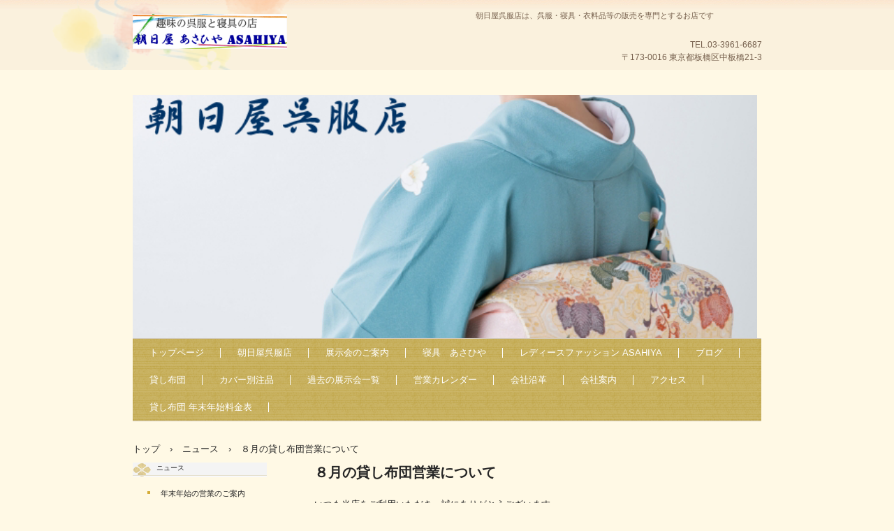

--- FILE ---
content_type: text/html; charset=UTF-8
request_url: https://asahiya-itabashi.com/posts/news9.html
body_size: 2630
content:
<!DOCTYPE html>
<html lang="ja">
<head>
<meta charset="UTF-8">
<meta name="viewport" content="width=device-width, initial-scale=1">
<title>８月の貸し布団営業について | 朝日屋・あさひや・ASAHIYA-板橋区中板橋</title><!--[if lt IE 9]>
<script src="html5.js" type="text/javascript"></script>
<![endif]-->
<script type="text/javascript" src="../img/jquery.min.js"></script>
<link rel="stylesheet" type="text/css" href="../img/camera.css">
<script type="text/javascript" src="../img/jquery.mobile.customized.min.js"></script> <script type="text/javascript" src="../img/camera.min.js"></script> <script type="text/javascript" src="../img/jquery.easing.1.3.js"></script> <script><!--
jQuery(function(){jQuery( '#hpb-slideshow-sp-photo-motion-1' ).camera({ fx: 'random', loader: 'none', pagination: false, thumbnails: false, hover: true, navigation: true, playPause: true, time: 3000, height: '39%', portrait: false, minHeight: '0px' });});
--></script>
<link rel="stylesheet" type="text/css" href="../style.css"></head>
<body class="basic2" id="hpb-sp-20-0007-05">
<div id="page" class="site">
<header id="masthead" class="site-header sp-part-top sp-header2" role="banner">
<div id="masthead-inner" class="sp-part-top sp-header-inner">
<div id="sp-site-branding2-1" class="sp-part-top sp-site-branding2">
<h1 class="site-title sp-part-top sp-site-title" id=""><a href="../index.html">朝日屋・あさひや・ASAHIYA-板橋区中板橋</a></h1>
<h2 class="site-description sp-part-top sp-catchphrase" id="">朝日屋呉服店は、呉服・寝具・衣料品等の販売を専門とするお店です</h2>
<div class="extra sp-part-top sp-site-branding-extra" id="sp-site-branding-extra-1">
<p class="paragraph">TEL.03-3961-6687<br>
〒173-0016 東京都板橋区中板橋21-3</p></div></div></div></header>
<div id="main" class="site-main sp-part-top sp-main">
<div id="contenthead" class="sp-part-top sp-content-header">
<div id="sp-photo-motion-1" class="sp-part-top sp-photo-motion">
<div id="hpb-slideshow-sp-photo-motion-1" data-height-ratio="39" data-bgsize-contain="false">
<div data-src="../img/slide02.PNG"></div>
<div data-src="../img/slide1.PNG"></div>
<div data-src="../img/slide05.PNG"></div>
<div data-src="../img/IMG_2.jpg"></div>
<div data-src="../img/DSCN1.JPG"></div>
<div data-src="../img/IMG_1417.JPG"></div>
<div data-src="../img/slide01.PNG"></div></div></div>
<nav id="sp-site-navigation-1" class="navigation-main button-menu sp-part-top sp-site-navigation horizontal" role="navigation">
<h1 class="menu-toggle">メニュー</h1>
<div class="screen-reader-text skip-link"><a title="コンテンツへスキップ" href="#content">コンテンツへスキップ</a></div>
<ul id="menu-mainnav">
  <li class="menu-item"><a href="../index.html">トップページ</a>
  <li class="menu-item"><a href="../gofuku.html">朝日屋呉服店</a>
  <li class="menu-item"><a href="../exhibition.html">展示会のご案内</a>
  <li class="menu-item"><a href="../bedding.html">寝具　あさひや</a>
  <li class="menu-item"><a href="../itemlist3.html">レディースファッション ASAHIYA</a>
  <li class="menu-item"><a href="post_archive.html">ブログ</a>
  <li class="menu-item"><a href="../rental.html">貸し布団</a>
  <li class="menu-item"><a href="../order-made.html">カバー別注品</a>
  <li class="menu-item"><a href="../tenjikai_back.html">過去の展示会一覧</a>
  <li class="menu-item"><a href="../schedule.html">営業カレンダー</a>
  <li class="menu-item"><a href="../concept.html">会社沿革</a>
  <li class="menu-item"><a href="../company.html">会社案内</a>
  <li class="menu-item"><a href="../access.html">アクセス</a>
  <li class="menu-item"><a href="../rental3.html">貸し布団 年末年始料金表</a></ul></nav>
<div id="breadcrumb-list" itemscope="" itemtype="http://schema.org/BreadcrumbList" class="sp-part-top sp-bread-crumb">
<div itemprop="itemListElement" itemscope="" itemtype="http://schema.org/ListItem"><a itemprop="item" href="../index.html"><span itemprop="name">トップ</span></a>
<meta itemprop="position" content="1"></div>
<div>›</div>
<div itemprop="itemListElement" itemscope="" itemtype="http://schema.org/ListItem"><a href="news_archive.html" itemprop="item"><span itemprop="name">ニュース</span></a>
<meta itemprop="position" content="2"></div>
<div>›</div>
<div itemprop="itemListElement" itemscope="" itemtype="http://schema.org/ListItem"><span itemprop="name">８月の貸し布団営業について</span>
<meta itemprop="position" content="3"></div></div></div>
<div id="main-inner">
<div id="primary" class="content-area">
<div id="content" class="site-content sp-part-top sp-content page-news9" role="main">
<div id="sp-entry-content-35" class="hpb-viewtype-full hpb-posttype-news sp-part-top sp-wp-post-list">
<article>
<header class="entry-header">
<h1 class="entry-title">８月の貸し布団営業について</h1></header>
<div class="entry-content sp-part-top sp-entry-content" id="sp-entry-content-35">
<p class="paragraph">いつも当店をご利用いただき、誠にありがとうございます。</p>
<p class="paragraph">８月中の貸し布団のご予約がいっぱいとなり、お貸出しを終了いたしました。</p>
<p class="paragraph">お貸出しをご検討中だったお客様には申し訳ございませんが、何卒ご了承ください。</p>
<p class="paragraph">また、９月以降のご予約は受付中です。ご予約をお待ち申し上げております</p></div>
<footer class="entry-meta"><span class="date">2023年08月04日</span></footer></article></div></div></div>
<div id="sidebar1" class="sp-part-top sp-sidebar">
<div id="sp-wp-post-list-2" class="hpb-viewtype-title hpb-posttype-news sp-part-top sp-wp-post-list">
<h3><a href="news_archive.html">ニュース</a></h3>
<ul>
  <li><a href="news31.html">年末年始の営業のご案内</a>
  <li><a href="news30.html">令和７年度 年末年始貸し布団営業のご案内</a>
  <li><a href="news29.html">しょうれんいたPayまつり　始まりました</a></ul>
<div class="hpb-more-entry"><a href="news_archive.html">» 続きを読む</a></div></div></div></div></div>
<footer id="colophon" class="site-footer sp-part-top sp-footer2" role="contentinfo">
<div id="colophon-inner" class="sp-part-top sp-footer-inner">
<nav id="sp-site-navigation-2" class="navigation-main sp-part-top sp-site-navigation minimal" role="navigation">
<h1 class="menu-toggle">メニュー</h1>
<div class="screen-reader-text skip-link"><a title="コンテンツへスキップ" href="#content">コンテンツへスキップ</a></div>
<ul id="menu-mainnav">
  <li class="menu-item"><a href="../contact.html">お問い合わせ</a>
  <li class="menu-item"><a href="../privacy.html">プライバシーポリシー</a></ul></nav>
<div id="sp-block-container-2" class="sp-part-top sp-block-container">
<p class="large paragraph" style="text-align : center;"><span class="character" style="font-size : 1.2rem;">Copyright &copy;2020 asahiya-itabashi, All rights reserved.</span></p></div></div></footer></div><script type="text/javascript" src="../navigation.js"></script></body></html>